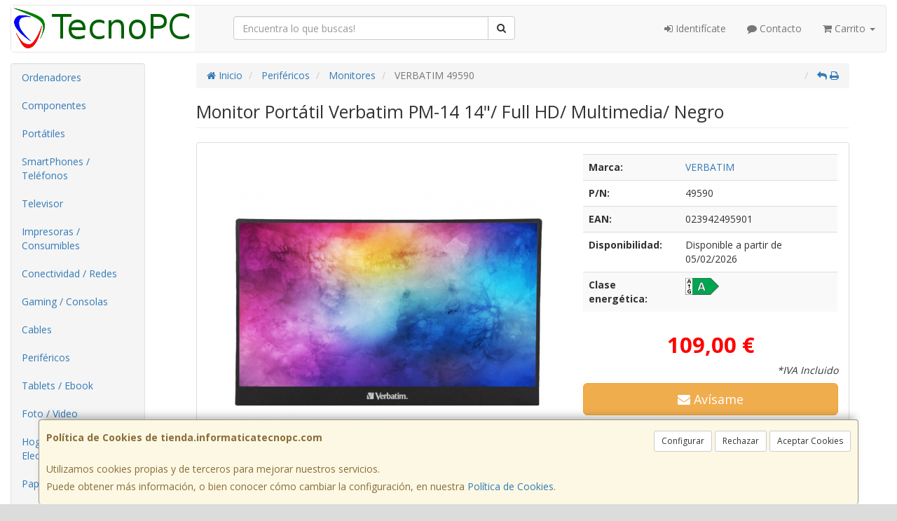

--- FILE ---
content_type: text/css
request_url: https://www.tienda.informaticatecnopc.com/assets/css/e_style.min.css?v=70
body_size: 72
content:
@import url("https://fonts.googleapis.com/css?family=Open+Sans:400,700,300");html{height:100%}body{font-family:"Open Sans";color:#333333!important;background:#dcdcdc}a,a:active{}a.activo,a:hover{}h1{}h2{}h3{}h4{}

--- FILE ---
content_type: image/svg+xml
request_url: https://cdn2.web4pro.es/assets/img/energy-labels/A-Right.svg
body_size: 5807
content:
<?xml version="1.0" encoding="UTF-8"?>
<!DOCTYPE svg PUBLIC "-//W3C//DTD SVG 1.1//EN" "http://www.w3.org/Graphics/SVG/1.1/DTD/svg11.dtd">
<svg xmlns="http://www.w3.org/2000/svg" version="1.1" width="438px" height="240px" style="shape-rendering:geometricPrecision; text-rendering:geometricPrecision; image-rendering:optimizeQuality; fill-rule:evenodd; clip-rule:evenodd" xmlns:xlink="http://www.w3.org/1999/xlink">
<g><path style="opacity:0.943" fill="#232221" d="M 0.5,-0.5 C 109.833,-0.5 219.167,-0.5 328.5,-0.5C 365.23,38.8928 401.564,78.5594 437.5,118.5C 437.5,118.833 437.5,119.167 437.5,119.5C 401.652,159.8 365.319,199.8 328.5,239.5C 219.167,239.5 109.833,239.5 0.5,239.5C 0.5,238.833 0.166667,238.5 -0.5,238.5C -0.5,159.167 -0.5,79.8333 -0.5,0.5C 0.166667,0.5 0.5,0.166667 0.5,-0.5 Z"/></g>
<g><path style="opacity:1" fill="#9d9c9c" d="M 92.5,2.5 C 92.5,2.83333 92.5,3.16667 92.5,3.5C 62.8333,3.5 33.1667,3.5 3.5,3.5C 3.5,80.8333 3.5,158.167 3.5,235.5C 33.1667,235.5 62.8333,235.5 92.5,235.5C 93.8333,235.5 95.1667,235.5 96.5,235.5C 65.3378,236.498 34.0044,236.832 2.5,236.5C 2.5,158.5 2.5,80.5 2.5,2.5C 32.5,2.5 62.5,2.5 92.5,2.5 Z"/></g>
<g><path style="opacity:1" fill="#fdfdfd" d="M 92.5,3.5 C 92.5,80.8333 92.5,158.167 92.5,235.5C 62.8333,235.5 33.1667,235.5 3.5,235.5C 3.5,158.167 3.5,80.8333 3.5,3.5C 33.1667,3.5 62.8333,3.5 92.5,3.5 Z"/></g>
<g><path style="opacity:1" fill="#01a551" d="M 92.5,2.5 C 170.503,2.16669 248.503,2.50002 326.5,3.5C 362.202,41.867 397.535,80.5337 432.5,119.5C 397.719,158.45 362.386,196.95 326.5,235C 249.834,235.5 173.167,235.667 96.5,235.5C 95.1667,235.5 93.8333,235.5 92.5,235.5C 92.5,158.167 92.5,80.8333 92.5,3.5C 92.5,3.16667 92.5,2.83333 92.5,2.5 Z"/></g>
<g><path style="opacity:1" fill="#272022" d="M 42.5,18.5 C 47.1785,18.3342 51.8452,18.5008 56.5,19C 57,19.5 57.5,20 58,20.5C 64.6381,38.7458 70.6381,57.0791 76,75.5C 72.2564,76.626 68.423,76.7927 64.5,76C 63.2741,72.1567 61.9408,68.3234 60.5,64.5C 52.8333,63.1667 45.1667,63.1667 37.5,64.5C 36.0592,68.3234 34.7259,72.1567 33.5,76C 29.8484,76.4986 26.1817,76.6653 22.5,76.5C 28.1828,56.7835 34.8495,37.4501 42.5,18.5 Z"/></g>
<g><path style="opacity:1" fill="#f2f2f2" d="M 56.5,52.5 C 51.5,53.8333 46.5,53.8333 41.5,52.5C 43.4936,44.6855 45.9936,37.0189 49,29.5C 52.0064,37.0189 54.5064,44.6855 56.5,52.5 Z"/></g>
<g><path style="opacity:1" fill="#908d8e" d="M 41.5,52.5 C 46.5,53.8333 51.5,53.8333 56.5,52.5C 57.0431,52.56 57.3764,52.8933 57.5,53.5C 51.8333,54.8333 46.1667,54.8333 40.5,53.5C 40.6236,52.8933 40.9569,52.56 41.5,52.5 Z"/></g>
<g><path style="opacity:1" fill="#0f1711" d="M 197.5,62.5 C 205.507,62.3336 213.507,62.5003 221.5,63C 222.931,63.4652 224.097,64.2986 225,65.5C 236.865,101.427 248.531,137.427 260,173.5C 260.896,176.025 260.396,178.192 258.5,180C 251.5,180.667 244.5,180.667 237.5,180C 233.818,172.125 230.818,163.959 228.5,155.5C 215.5,154.167 202.5,154.167 189.5,155.5C 187.179,162.448 185.013,169.448 183,176.5C 182.535,177.931 181.701,179.097 180.5,180C 174.5,180.667 168.5,180.667 162.5,180C 160.632,179.101 159.632,177.601 159.5,175.5C 170.768,140.197 181.934,104.864 193,69.5C 194.012,66.7982 195.512,64.4649 197.5,62.5 Z"/></g>
<g><path style="opacity:1" fill="#fafafa" d="M 198.5,64.5 C 205.841,64.3337 213.174,64.5003 220.5,65C 221.416,65.3742 222.25,65.8742 223,66.5C 234.531,101.427 245.865,136.427 257,171.5C 257.497,173.81 257.663,176.143 257.5,178.5C 251.158,178.666 244.825,178.5 238.5,178C 235.138,169.72 232.472,161.22 230.5,152.5C 216.151,152.167 201.818,152.501 187.5,153.5C 184.999,161.506 182.499,169.506 180,177.5C 174.259,178.475 168.425,178.808 162.5,178.5C 162.387,173.67 163.22,169.003 165,164.5C 175.333,132.5 185.667,100.5 196,68.5C 196.662,67.0161 197.496,65.6828 198.5,64.5 Z"/></g>
<g><path style="opacity:1" fill="#171918" d="M 224.5,133.5 C 214.219,135.476 203.552,136.143 192.5,135.5C 197.534,117.701 203.034,100.035 209,82.5C 214.326,99.4731 219.492,116.473 224.5,133.5 Z"/></g>
<g><path style="opacity:1" fill="#1d1b02" d="M 47.5,90.5 C 49.1992,90.3398 50.8659,90.5065 52.5,91C 58.2941,96.1174 63.2941,101.784 67.5,108C 66.8413,112.082 64.508,113.416 60.5,112C 58.6667,110.167 56.8333,108.333 55,106.5C 54.6667,119.833 54.3333,133.167 54,146.5C 51.679,149.917 49.0124,150.25 46,147.5C 45.6667,133.833 45.3333,120.167 45,106.5C 42.8567,109.325 40.19,111.325 37,112.5C 32.9177,111.841 31.5844,109.508 33,105.5C 38.0365,100.631 42.8698,95.6313 47.5,90.5 Z"/></g>
<g><path style="opacity:1" fill="#00a04e" d="M 221.5,131.5 C 213.231,133.47 204.565,134.136 195.5,133.5C 199.514,118.962 204.014,104.629 209,90.5C 213.477,104.095 217.643,117.761 221.5,131.5 Z"/></g>
<g><path style="opacity:1" fill="#003f1e" d="M 221.5,131.5 C 222.404,132.209 222.737,133.209 222.5,134.5C 213.318,134.827 204.318,134.493 195.5,133.5C 204.565,134.136 213.231,133.47 221.5,131.5 Z"/></g>
<g><path style="opacity:1" fill="#606060" d="M 224.5,133.5 C 225.404,134.209 225.737,135.209 225.5,136.5C 214.321,136.828 203.321,136.495 192.5,135.5C 203.552,136.143 214.219,135.476 224.5,133.5 Z"/></g>
<g><path style="opacity:1" fill="#070707" d="M 61.5,210.5 C 62.4861,206.03 62.8195,201.363 62.5,196.5C 58.8333,196.5 55.1667,196.5 51.5,196.5C 50.2138,193.665 50.2138,190.832 51.5,188C 58.4143,187.189 65.2476,187.355 72,188.5C 72.6667,198.167 72.6667,207.833 72,217.5C 59.0178,223.779 46.6845,222.779 35,214.5C 25.8846,200.888 25.2179,186.888 33,172.5C 41.4554,162.926 51.9554,159.759 64.5,163C 72.1955,164.662 74.5289,169.162 71.5,176.5C 49.2549,166.034 38.4216,173.034 39,197.5C 42.0555,209.446 49.5555,213.78 61.5,210.5 Z"/></g>
<g><path style="opacity:1" fill="#929292" d="M 51.5,196.5 C 55.1667,196.5 58.8333,196.5 62.5,196.5C 62.8195,201.363 62.4861,206.03 61.5,210.5C 61.5,206.167 61.5,201.833 61.5,197.5C 57.9581,197.813 54.6248,197.479 51.5,196.5 Z"/></g>
</svg>
